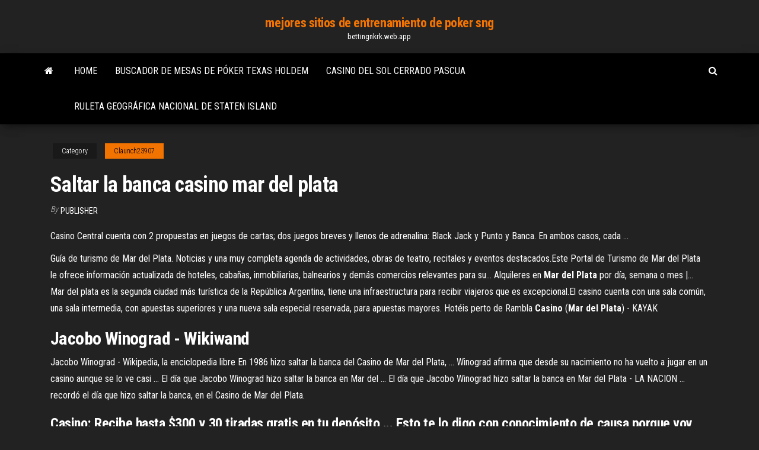

--- FILE ---
content_type: text/html; charset=utf-8
request_url: https://bettingnkrk.web.app/claunch23907hum/saltar-la-banca-casino-mar-del-plata-578.html
body_size: 5065
content:
<!DOCTYPE html>
<html lang="en-US">
    <head>
        <meta http-equiv="content-type" content="text/html; charset=UTF-8" />
        <meta http-equiv="X-UA-Compatible" content="IE=edge" />
        <meta name="viewport" content="width=device-width, initial-scale=1" />  
        <title>Saltar la banca casino mar del plata bojjm</title>
<link rel='dns-prefetch' href='//fonts.googleapis.com' />
<link rel='dns-prefetch' href='//s.w.org' />
<script type="text/javascript">
			window._wpemojiSettings = {"baseUrl":"https:\/\/s.w.org\/images\/core\/emoji\/12.0.0-1\/72x72\/","ext":".png","svgUrl":"https:\/\/s.w.org\/images\/core\/emoji\/12.0.0-1\/svg\/","svgExt":".svg","source":{"concatemoji":"http:\/\/bettingnkrk.web.app/wp-includes\/js\/wp-emoji-release.min.js?ver=5.3"}};
			!function(e,a,t){var r,n,o,i,p=a.createElement("canvas"),s=p.getContext&&p.getContext("2d");function c(e,t){var a=String.fromCharCode;s.clearRect(0,0,p.width,p.height),s.fillText(a.apply(this,e),0,0);var r=p.toDataURL();return s.clearRect(0,0,p.width,p.height),s.fillText(a.apply(this,t),0,0),r===p.toDataURL()}function l(e){if(!s||!s.fillText)return!1;switch(s.textBaseline="top",s.font="600 32px Arial",e){case"flag":return!c([1270,65039,8205,9895,65039],[1270,65039,8203,9895,65039])&&(!c([55356,56826,55356,56819],[55356,56826,8203,55356,56819])&&!c([55356,57332,56128,56423,56128,56418,56128,56421,56128,56430,56128,56423,56128,56447],[55356,57332,8203,56128,56423,8203,56128,56418,8203,56128,56421,8203,56128,56430,8203,56128,56423,8203,56128,56447]));case"emoji":return!c([55357,56424,55356,57342,8205,55358,56605,8205,55357,56424,55356,57340],[55357,56424,55356,57342,8203,55358,56605,8203,55357,56424,55356,57340])}return!1}function d(e){var t=a.createElement("script");t.src=e,t.defer=t.type="text/javascript",a.getElementsByTagName("head")[0].appendChild(t)}for(i=Array("flag","emoji"),t.supports={everything:!0,everythingExceptFlag:!0},o=0;o<i.length;o++)t.supports[i[o]]=l(i[o]),t.supports.everything=t.supports.everything&&t.supports[i[o]],"flag"!==i[o]&&(t.supports.everythingExceptFlag=t.supports.everythingExceptFlag&&t.supports[i[o]]);t.supports.everythingExceptFlag=t.supports.everythingExceptFlag&&!t.supports.flag,t.DOMReady=!1,t.readyCallback=function(){t.DOMReady=!0},t.supports.everything||(n=function(){t.readyCallback()},a.addEventListener?(a.addEventListener("DOMContentLoaded",n,!1),e.addEventListener("load",n,!1)):(e.attachEvent("onload",n),a.attachEvent("onreadystatechange",function(){"complete"===a.readyState&&t.readyCallback()})),(r=t.source||{}).concatemoji?d(r.concatemoji):r.wpemoji&&r.twemoji&&(d(r.twemoji),d(r.wpemoji)))}(window,document,window._wpemojiSettings);
		</script>
		<style type="text/css">
img.wp-smiley,
img.emoji {
	display: inline !important;
	border: none !important;
	box-shadow: none !important;
	height: 1em !important;
	width: 1em !important;
	margin: 0 .07em !important;
	vertical-align: -0.1em !important;
	background: none !important;
	padding: 0 !important;
}
</style>
	<link rel='stylesheet' id='wp-block-library-css' href='https://bettingnkrk.web.app/wp-includes/css/dist/block-library/style.min.css?ver=5.3' type='text/css' media='all' />
<link rel='stylesheet' id='bootstrap-css' href='https://bettingnkrk.web.app/wp-content/themes/envo-magazine/css/bootstrap.css?ver=3.3.7' type='text/css' media='all' />
<link rel='stylesheet' id='envo-magazine-stylesheet-css' href='https://bettingnkrk.web.app/wp-content/themes/envo-magazine/style.css?ver=5.3' type='text/css' media='all' />
<link rel='stylesheet' id='envo-magazine-child-style-css' href='https://bettingnkrk.web.app/wp-content/themes/envo-magazine-dark/style.css?ver=1.0.3' type='text/css' media='all' />
<link rel='stylesheet' id='envo-magazine-fonts-css' href='https://fonts.googleapis.com/css?family=Roboto+Condensed%3A300%2C400%2C700&#038;subset=latin%2Clatin-ext' type='text/css' media='all' />
<link rel='stylesheet' id='font-awesome-css' href='https://bettingnkrk.web.app/wp-content/themes/envo-magazine/css/font-awesome.min.css?ver=4.7.0' type='text/css' media='all' />
<script type='text/javascript' src='https://bettingnkrk.web.app/wp-includes/js/jquery/jquery.js?ver=1.12.4-wp'></script>
<script type='text/javascript' src='https://bettingnkrk.web.app/wp-includes/js/jquery/jquery-migrate.min.js?ver=1.4.1'></script>
<script type='text/javascript' src='https://bettingnkrk.web.app/wp-includes/js/comment-reply.min.js'></script>
<link rel='https://api.w.org/' href='https://bettingnkrk.web.app/wp-json/' />
</head>
    <body id="blog" class="archive category  category-17">
        <a class="skip-link screen-reader-text" href="#site-content">Skip to the content</a>        <div class="site-header em-dark container-fluid">
    <div class="container">
        <div class="row">
            <div class="site-heading col-md-12 text-center">
                <div class="site-branding-logo">
                                    </div>
                <div class="site-branding-text">
                                            <p class="site-title"><a href="https://bettingnkrk.web.app/" rel="home">mejores sitios de entrenamiento de poker sng</a></p>
                    
                                            <p class="site-description">
                            bettingnkrk.web.app                        </p>
                                    </div><!-- .site-branding-text -->
            </div>
            	
        </div>
    </div>
</div>
 
<div class="main-menu">
    <nav id="site-navigation" class="navbar navbar-default">     
        <div class="container">   
            <div class="navbar-header">
                                <button id="main-menu-panel" class="open-panel visible-xs" data-panel="main-menu-panel">
                        <span></span>
                        <span></span>
                        <span></span>
                    </button>
                            </div> 
                        <ul class="nav navbar-nav search-icon navbar-left hidden-xs">
                <li class="home-icon">
                    <a href="https://bettingnkrk.web.app/" title="mejores sitios de entrenamiento de poker sng">
                        <i class="fa fa-home"></i>
                    </a>
                </li>
            </ul>
            <div class="menu-container"><ul id="menu-top" class="nav navbar-nav navbar-left"><li id="menu-item-100" class="menu-item menu-item-type-custom menu-item-object-custom menu-item-home menu-item-835"><a href="https://bettingnkrk.web.app">Home</a></li><li id="menu-item-480" class="menu-item menu-item-type-custom menu-item-object-custom menu-item-home menu-item-100"><a href="https://bettingnkrk.web.app/badolato45095ku/buscador-de-mesas-de-puker-texas-holdem-624.html">Buscador de mesas de póker texas holdem</a></li><li id="menu-item-53" class="menu-item menu-item-type-custom menu-item-object-custom menu-item-home menu-item-100"><a href="https://bettingnkrk.web.app/claunch23907hum/casino-del-sol-cerrado-pascua-218.html">Casino del sol cerrado pascua</a></li><li id="menu-item-912" class="menu-item menu-item-type-custom menu-item-object-custom menu-item-home menu-item-100"><a href="https://bettingnkrk.web.app/claunch23907hum/ruleta-geogrbfica-nacional-de-staten-island-sis.html">Ruleta geográfica nacional de staten island</a></li>
</ul></div>            <ul class="nav navbar-nav search-icon navbar-right hidden-xs">
                <li class="top-search-icon">
                    <a href="#">
                        <i class="fa fa-search"></i>
                    </a>
                </li>
                <div class="top-search-box">
                    <form role="search" method="get" id="searchform" class="searchform" action="https://bettingnkrk.web.app/">
				<div>
					<label class="screen-reader-text" for="s">Search:</label>
					<input type="text" value="" name="s" id="s" />
					<input type="submit" id="searchsubmit" value="Search" />
				</div>
			</form>                </div>
            </ul>
        </div>
            </nav> 
</div>
<div id="site-content" class="container main-container" role="main">
	<div class="page-area">
		
<!-- start content container -->
<div class="row">

	<div class="col-md-12">
					<header class="archive-page-header text-center">
							</header><!-- .page-header -->
				<article class="blog-block col-md-12">
	<div class="post-578 post type-post status-publish format-standard hentry ">
					<div class="entry-footer"><div class="cat-links"><span class="space-right">Category</span><a href="https://bettingnkrk.web.app/claunch23907hum/">Claunch23907</a></div></div><h1 class="single-title">Saltar la banca casino mar del plata</h1>
<span class="author-meta">
			<span class="author-meta-by">By</span>
			<a href="https://bettingnkrk.web.app/#Guest">
				Publisher			</a>
		</span>
						<div class="single-content"> 
						<div class="single-entry-summary">
<p><p>Casino Central cuenta con 2 propuestas en juegos de cartas; dos juegos breves  y llenos de adrenalina: Black Jack y Punto y Banca. En ambos casos, cada ...</p>
<p>Guía de turismo de Mar del Plata. Noticias y una muy completa agenda de actividades, obras de teatro, recitales y eventos destacados.Este Portal de Turismo de Mar del Plata le ofrece información actualizada de hoteles, cabañas, inmobiliarias, balnearios y demás comercios relevantes para su... Alquileres en <b>Mar</b> <b>del</b> <b>Plata</b> por día, semana o mes |… Mar del plata es la segunda ciudad más turística de la República Argentina, tiene una infraestructura para recibir viajeros que es excepcional.El casino cuenta con una sala común, una sala intermedia, con apuestas superiores y una nueva sala especial reservada, para apuestas mayores. Hotéis perto de Rambla <b>Casino</b> (<b>Mar</b> <b>del</b> <b>Plata</b>) - KAYAK</p>
<h2>Jacobo Winograd - Wikiwand</h2>
<p>Jacobo Winograd - Wikipedia, la enciclopedia libre En 1986 hizo saltar la banca del Casino de Mar del Plata, ... Winograd afirma que desde su nacimiento no ha vuelto a jugar en un casino aunque se lo ve casi ...  El día que Jacobo Winograd hizo saltar la banca en Mar del ... El día que Jacobo Winograd hizo saltar la banca en Mar del Plata - LA NACION ... recordó el día que hizo saltar la banca, en el Casino de Mar del Plata. </p>
<h3>Casino: Recibe hasta $300 y 30 tiradas gratis en tu depósito ... Esto te lo digo con conocimiento de causa porque voy saltando de casa de ... eso creo que lo puedes advertir, si has ido al casino de Mar del Plata sabrás que la razón ... tengo mi caja de ahorro en Banco Nación y los chicos van siempre un poco más lento.</h3>
<p>All Mar del Plata Restaurants. Restaurants near Restaurante Punto y Banca .Things To Do This Weekend in Mar del Plata. <b>Casino</b> Central <b>Mar</b> <b>del</b> <b>Plata</b> - Home | Facebook See more of Casino Central Mar del Plata on Facebook.Avenida Patricio Peralta Ramos 2100 (8,222.02 mi) Mar del Plata, Argentina 7600. <b>Mar</b> <b>del</b> <b>Plata</b> centro frente al <b>Casino</b>, <b>Mar</b> <b>del</b> <b>Plata</b>,…</p>
<h3>casino - LA NACION</h3>
<p>Pero en el medio de la charla surgió otro tema que copó la conversación: la historia del día en el que hizo saltar la banca en el Casino de Mar del Plata.  De escaparse de un internado y hacer saltar la banca en el ... De escaparse de un internado y hacer saltar la banca en el casino a mediático estrella: ¿qué es de la vida de Jacobo Winograd? ... En Mar del Plata, ...  El día que Jacobo Winograd hizo saltar la banca en Mar del ...</p>
<h2>El día que Jacobo Winograd hizo <b>saltar</b> <b>la</b> <b>banca</b> en <b>Mar</b> <b>del</b> ...</h2>
<p>El 32 hizo saltar la banca en la Quiniela de Mendoza - Vía País “Saltó la banca y es así, suena como una cosa gravísima. ... explicó la presidenta del Institito Provincial de Juegos y Casinos, Josefina Canale. Casinos Nada es como era entonces - ABCD On Line ... clientela del célebre Casino Central de Mar del Plata está compuesto por .... El visitante no rozará jamás el sueño de hacer saltar la banca ... &#39;The Pelayos&#39;. Miguel Ángel Silvestre, rey de la ruleta</p><ul><li></li><li></li><li></li><li></li><li></li><li></li><li></li><li><a href="https://sovetok.com/news/kak_otstirat_belye_noski/2018-01-11-4370">Casino tracy morgan seneca niagara</a></li><li><a href="http://mirlady.org/profilirovannyj-list/">Casino del sol conciertos tucson</a></li><li><a href="http://www.forum.ximicat.com/viewtopic.php?t=33792">Club de póker de la universidad estatal de arizona</a></li><li><a href="https://sovetok.com/news/pochemu_vazhno_provodit_reguljarnuju_diagnostiku_reziny/2020-01-18-10358">Quiero ganar en la ruleta</a></li><li><a href="https://sovetok.com/news/v_kakoj_strane_samye_deshevye_b_u_avtomobili/2019-04-07-8362">Poker 2 rubor que gana</a></li><li><a href="https://sovetok.com/news/kak_vybrat_normalnuju_kofevarku_sovety_kofemanam/2017-06-21-2236">Ranura lv códigos de bonificación sin depósito</a></li><li><a href="https://sovetok.com/news/pravila_perevozki_opasnykh_gruzov_avtomobilnym_transportom/2018-05-22-5971">Reina de corazones descargar tragamonedas</a></li><li><a href="http://kharkov.myforums.org.ua/viewtopic.php?id=262">Códigos de bono sin depósito para casino bovada</a></li><li><a href="https://sovetok.com/news/med_dlja_pokhudenija/2020-11-23-12666">La ranura de gemas de expansión exclusiva se enriquece</a></li><li><a href="http://www.dnipro-ukr.com.ua/forum/viewtopic.php?p=670591#p670591">Tragamonedas en línea dinero real sin depósito canadá</a></li><li><a href="https://sovetok.com/news/shkolnye_rancy_osnovnye_trebovanija/2019-07-28-9116">Casino más cercano a palmdale ca</a></li><li><a href="http://hotelananas.ru/category/gostinichnyj-dom/ceny-i-nomera.html">Cómo usar el bono de casino en línea de manera efectiva</a></li><li><a href="http://forum.akkord-gitar.com/viewtopic.php?f=60&t=10804&p=21850#p21850 https://www.izmailonline.com/forum/56-1330-48428-16-1620811448">Máquinas tragamonedas cuando eliges la máscara para la bonificación</a></li><li><a href="https://sovetok.com/news/sostavlen_rejting_samykh_dorogikh_brendov_v_mire/2020-07-30-11711">Ganadores de triple ranura doble diamante</a></li><li><a href="https://sovetok.com/blog/slushatsja_sovesti_pritcha/2019-07-18-660">Juegos divertidos para niñas para jugar en línea</a></li><li><a href="https://sovetok.com/news/otvar_kory_ivy_beloj/2019-04-01-8330">¿el juego en línea afecta su calificación crediticia_</a></li><li><a href="https://sites.google.com/view/rarbg-torrent">Delitos cometidos por juegos de azar</a></li><li><a href="https://sovetok.com/news/vash_investor_sem_prichin_vybrat_mkk_dlja_poluchenija_zajma/2021-03-19-13770">Gratis gratis gratis gratis gratis juegos gratis</a></li><li><a href="https://sovetok.com/news/kontrastnaja_dieta_na_nedelju/2018-02-23-4989">División de juegos de casino de la policía del estado de louisiana</a></li><li><a href="http://www.cossa.ru/profile/?ID=182063">Jugar 100 000 juego piramidal</a></li><li><a href="https://sovetok.com/news/beremennost_i_allergija_novyj_podkhod/2017-12-16-4053">Juegos submarinos en línea</a></li><li><a href="https://forest.ru/club/user/28201/">Aplicación de poker con dinero real india</a></li><li><a href="https://sovetok.com/news/chetvert_otelej_kanady_mogut_zakrytsja_iz_za_koronakrizisa/2020-08-12-11798">San jose costa rica casino poker</a></li><li><a href="https://furnipro.info/forum/2-7723-1">Casino tragamonedas en línea dinero real filipinas</a></li><li><a href="https://safe-crypto.me/interesnoe/birzha-kriptovalyut-binance-mobilnoe-prilozhenie-70.html">Slotocash sin depósito bono 2019</a></li><li><a href="http://www.finnadzor-nso.ru/nadzor216.php">Juegos de parques temáticos en línea</a></li><li><a href="https://gazetainform.com/news/osobennosti_shin_continental/2021-03-23-12339">Mejores casinos para tragamonedas en línea</a></li><li><a href="https://torrents-igruha.org/86-03-battlefield-5-russian-1-2.html">Maylane la cara de poker de voz</a></li><li><a href="https://sovetok.com/news/umyvalniki_ravak_tri_soveta_dlja_pravilnogo_vybora/2021-02-23-13529">Casino en línea v cr</a></li><li><a href="https://sovetok.com/news/zarjazhat_ne_pridetsja_novyj_generator_dobyvaet_ehnergiju_iz_vozdukha/2020-02-18-10571">4 fotos 1 máquina tragamonedas de palabras la solicitud de préstamo final</a></li><li><a href="http://vizaviradio.ru/music40.html">Llama pizza de blackjack cerca de mí</a></li><li><a href="https://sovetok.com/news/podborka_filmov_razrushajushhikh_stereotipy_o_spide/2018-12-01-7658">Www freeslots com juegos de tragamonedas</a></li></ul>
</div><!-- .single-entry-summary -->
</div></div>
</article>
	</div>

	
</div>
<!-- end content container -->

</div><!-- end main-container -->
</div><!-- end page-area -->
 
<footer id="colophon" class="footer-credits container-fluid">
	<div class="container">
				<div class="footer-credits-text text-center">
			Proudly powered by <a href="#">WordPress</a>			<span class="sep"> | </span>
			Theme: <a href="#">Envo Magazine</a>		</div> 
		 
	</div>	
</footer>
 
<script type='text/javascript' src='https://bettingnkrk.web.app/wp-content/themes/envo-magazine/js/bootstrap.min.js?ver=3.3.7'></script>
<script type='text/javascript' src='https://bettingnkrk.web.app/wp-content/themes/envo-magazine/js/customscript.js?ver=1.3.11'></script>
<script type='text/javascript' src='https://bettingnkrk.web.app/wp-includes/js/wp-embed.min.js?ver=5.3'></script>
</body>
</html>